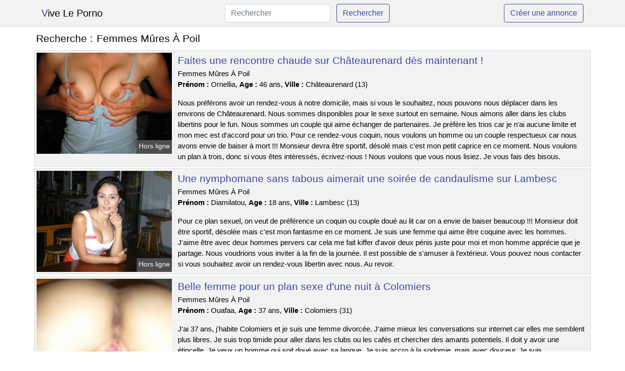

--- FILE ---
content_type: text/html; charset=UTF-8
request_url: https://www.vive-le-porno.com/femmes-mures-a-poil
body_size: 7003
content:
<!doctype html>
<html lang="fr">
<head>
    <meta charset="utf-8">
    <meta name="viewport" content="width=device-width, initial-scale=1, shrink-to-fit=no">
    
    <link rel="preconnect" href="https://cdn.vive-le-porno.com" crossorigin>
    <link rel="dns-prefetch" href="https://cdn.vive-le-porno.com">
    
    <link rel="preconnect" href="https://stackpath.bootstrapcdn.com">
    <link rel="preload" as="style"  href="https://stackpath.bootstrapcdn.com/bootstrap/4.5.2/css/bootstrap.min.css">
    <link rel="preload" as="script" href="/js/jquery-3.5.1.min.js">
	<link rel="preload" href="https://cdn.vive-le-porno.com/m/3/35249.jpg" as="image">
    
    <link rel="stylesheet" href="https://stackpath.bootstrapcdn.com/bootstrap/4.5.2/css/bootstrap.min.css" crossorigin="anonymous">
	
	<link rel="icon" href="/favicon.ico" />
	
	<meta name="csrf-token" content="HpWBeYBi5LSJ6duYZZqPX2ohQgkXryqx1qXSsjgU">
	
	<title>Femmes Mûres À Poil</title>
	<meta name="description" content="Faites une rencontre chaude sur Châteaurenard dès maintenant !. Une nymphomane sans tabous aimerait une soirée de candaulisme sur Lambesc. Belle femme pour un plan sexe d&#039;une nuit à Colomiers. " />
	<link rel="canonical" href="https://www.vive-le-porno.com/femmes-mures-a-poil" />
	
			
    <style>
    body{background-color:#ffffff;color: #000000;font-size: 15px;padding-bottom: 50px;}
    a, a:hover{color: #000000;}
    
    .navbar-brand:first-letter{color: #40469c;}
    .navbar-brand{color: #000000 !important;}
    
    h1{font-size:1.3rem;}
    h2{font-size:1.3rem;}
    
    .title{display: flex;}
    .title span{
        font-size:1.3rem;font-weight: 500;line-height: 1.2;}
    }
    
    .c1{color: #40469c;}
     a.c1, a.c1:hover{color: #40469c;}
    .bg_light{background-color: #ffffff;}
    .bg_dark{background-color: #f2f2f2;}
    
    .border, .border-bottom{border-color: #d9d9d9 !important;}
    
    .navbar{background-color: #f2f2f2;}
    .navbar-toggler-icon{color: #000000;}
    
    .thumbnail {position: relative;padding-top: 56.25%;overflow: hidden;}
    .thumbnail img{position: absolute;top: 0;bottom: 0;left: 0;right: 0;}
    
    .searchs{font-size: 0;}
    .searchs li{display: inline-block; margin: 0 5px 5px 0;}
    .searchs a{display:block;line-height:32px;padding: 0 5px;font-size: 15px;;}
    
    .list-unstyled li{line-height:18px;}
    h3{font-size: 15px;font-weight: normal;display: inline;}
    
    .online {position: absolute;right: 4px;bottom: 4px;background: #40469c;padding: 2px 4px 5px 4px;color: #ffffff;font-size:14px;}
    .outline {position: absolute;right: 4px;bottom: 4px;background: #4d4d4d;padding: 2px 4px 5px 4px;color: #ffffff;font-size:14px;}
    
    .btn-contact{position: absolute;top: 5px;right: 10px;background-color: #40469c;border-color:#40469c;}
    .btn-contact:hover, .btn-contact:active, .btn-contact:focus{
        background-color: #393e8a !important;
        border-color:#393e8a !important;
        box-shadow: unset !important;
    }
    
    .btn-submit{border-color:#40469c;color:#40469c;}
    .btn-submit:hover, .btn-submit:active, .btn-submit:focus{
        background-color: #393e8a !important;
        border-color:#393e8a !important;
        box-shadow: unset !important;color:#FFFFFF;
    }
    
    .form-control:focus{
        border-color:#40469c;
        box-shadow:initial;
    }
    
        
    </style>
</head>

<body>

<nav class="navbar navbar-expand-lg navbar-light p-0 border-bottom">
	<div class="container p-1v d-flex">
		<a class="navbar-brand" href="/">Vive Le Porno</a>
        <form class="form-inline my-2 my-lg-0 d-none d-md-block" method="post" action="https://www.vive-le-porno.com/rechercher" >
        	<input type="hidden" name="_token" value="HpWBeYBi5LSJ6duYZZqPX2ohQgkXryqx1qXSsjgU">          	<input class="form-control mr-sm-2" type="search" placeholder="Rechercher" aria-label="Rechercher" name="q" required >
          	<button class="btn btn-outline-primary my-2 my-sm-0 btn-submit" type="submit">Rechercher</button>
        </form>
		<a rel="nofollow" href="/inscription" class="btn btn-outline-primary my-2 btn-submit" >Créer une annonce</a>
	</div>
</nav>


<main>
	<div class="container" >
	
    	<div class="row">
    		<div class="col p-1 title">
	    		<span class="py-2 m-0 mr-2" >Recherche : </span>
	    		<h1 class="py-2 m-0" >Femmes Mûres À Poil</h1>
	    	</div>
	    </div>
	    
    	<div class="row">
    						<div class="row no-gutters border bg_dark mb-1">
	<div class="col-md-3 col-12 p-0">
		<div class="position-relative" >
    		<a rel="nofollow" href="https://www.vive-le-porno.com/chateaurenard-13/faites-une-rencontre-chaude-sur-chateaurenard-des-maintenant-320">
    			<img  class="rounded-0 w-100 p-1 h-auto" src="https://cdn.vive-le-porno.com/m/3/35249.jpg" alt="Faites une rencontre chaude sur @city dès maintenant !" width="640"  height="480" >
    		</a>
        	    			<span class="outline" >Hors ligne</span>
        	    	</div>
	</div>
	<div class="col-md-9 col-12 p-1 p-md-2">
		<h2 class="mb-1 mt-0">
			<a class="c1" rel="nofollow"  href="https://www.vive-le-porno.com/chateaurenard-13/faites-une-rencontre-chaude-sur-chateaurenard-des-maintenant-320" >Faites une rencontre chaude sur Châteaurenard dès maintenant !</a>
		</h2>
		<p>
							Femmes Mûres À Poil<br>
						<b>Prénom : </b>Ornellia, 
			<b>Age : </b>46 ans,
			<b>Ville : </b>Châteaurenard (13)
		</p>
		<p class=" mt-3 mb-0" >Nous préférons avoir un rendez-vous à notre domicile, mais si vous le souhaitez, nous pouvons nous déplacer dans les environs de Châteaurenard. Nous sommes disponibles pour le sexe surtout en semaine. Nous aimons aller dans les clubs libertins pour le fun. Nous sommes un couple qui aime échanger de partenaires. Je préfère les trios car je n'ai aucune limite et mon mec est d'accord pour un trio. Pour ce rendez-vous coquin, nous voulons un homme ou un couple respectueux car nous avons envie de baiser à mort !!! Monsieur devra être sportif, désolé mais c'est mon petit caprice en ce moment. Nous voulons un plan à trois, donc si vous êtes intéressés, écrivez-nous ! Nous voulons que vous nous lisiez. Je vous fais des bisous.</p>
	</div>
</div>    						<div class="row no-gutters border bg_dark mb-1">
	<div class="col-md-3 col-12 p-0">
		<div class="position-relative" >
    		<a rel="nofollow" href="https://www.vive-le-porno.com/lambesc-13/une-nymphomane-sans-tabous-aimerait-une-soiree-de-candaulisme-sur-lambesc-319">
    			<img loading=&quot;lazy&quot; class="rounded-0 w-100 p-1 h-auto" src="https://cdn.vive-le-porno.com/j/1/11060.jpg" alt="Une nymphomane sans tabous aimerait une soirée de candaulisme sur @city" width="500"  height="375" >
    		</a>
        	    			<span class="outline" >Hors ligne</span>
        	    	</div>
	</div>
	<div class="col-md-9 col-12 p-1 p-md-2">
		<h2 class="mb-1 mt-0">
			<a class="c1" rel="nofollow"  href="https://www.vive-le-porno.com/lambesc-13/une-nymphomane-sans-tabous-aimerait-une-soiree-de-candaulisme-sur-lambesc-319" >Une nymphomane sans tabous aimerait une soirée de candaulisme sur Lambesc</a>
		</h2>
		<p>
							Femmes Mûres À Poil<br>
						<b>Prénom : </b>Diamilatou, 
			<b>Age : </b>18 ans,
			<b>Ville : </b>Lambesc (13)
		</p>
		<p class=" mt-3 mb-0" >Pour ce plan sexuel, on veut de préférence un coquin ou couple doué au lit car on a envie de baiser beaucoup !!! Monsieur doit être sportif, désolée mais c'est mon fantasme en ce moment. Je suis une femme qui aime être coquine avec les hommes. J'aime être avec deux hommes pervers car cela me fait kiffer d'avoir deux pénis juste pour moi et mon homme apprécie que je partage. Nous voudrions vous inviter à la fin de la journée. Il est possible de s'amuser à l'extérieur. Vous pouvez nous contacter si vous souhaitez avoir un rendez-vous libertin avec nous. Au revoir.</p>
	</div>
</div>    						<div class="row no-gutters border bg_dark mb-1">
	<div class="col-md-3 col-12 p-0">
		<div class="position-relative" >
    		<a rel="nofollow" href="https://www.vive-le-porno.com/colomiers-31/belle-femme-pour-un-plan-sexe-dune-nuit-a-colomiers-315">
    			<img loading=&quot;lazy&quot; class="rounded-0 w-100 p-1 h-auto" src="https://cdn.vive-le-porno.com/m/2/21367.jpg" alt="Belle femme pour un plan sexe d&#039;une nuit à @city" width="600"  height="800" >
    		</a>
        	    			<span class="online" >En ligne</span>
        	    	</div>
	</div>
	<div class="col-md-9 col-12 p-1 p-md-2">
		<h2 class="mb-1 mt-0">
			<a class="c1" rel="nofollow"  href="https://www.vive-le-porno.com/colomiers-31/belle-femme-pour-un-plan-sexe-dune-nuit-a-colomiers-315" >Belle femme pour un plan sexe d&#039;une nuit à Colomiers</a>
		</h2>
		<p>
							Femmes Mûres À Poil<br>
						<b>Prénom : </b>Ouafaa, 
			<b>Age : </b>37 ans,
			<b>Ville : </b>Colomiers (31)
		</p>
		<p class=" mt-3 mb-0" >J'ai 37 ans, j'habite Colomiers et je suis une femme divorcée. J'aime mieux les conversations sur internet car elles me semblent plus libres. Je suis trop timide pour aller dans les clubs ou les cafés et chercher des amants potentiels. Il doit y avoir une étincelle. Je veux un homme qui soit doué avec sa langue. Je suis accro à la sodomie, mais avec douceur. Je suis personnellement pour un plan cul à l'extérieur si tu aimes ça. Je suis attirée par un homme qui sait comment diriger pendant notre nuit de sexe. Je ne suis pas ici pour le sexe. Nous pouvons nous retrouver à Colomiers et dans ses environs. Je peux vous retrouver pour une entrevue en fin de semaine. Je n'ai pas de préférence en ce qui concerne mes compagnons d'une nuit. Il est important que le dernier soit joueur. J'ai besoin de longs préliminaires car je veux prendre mon temps avant notre rencontre. Je souhaite avoir de bons moments intimes avec un partenaire sexuel. Vous devez d'abord me contacter. J'espère vous rencontrer bientôt ! Au revoir.</p>
	</div>
</div>    						<div class="row no-gutters border bg_dark mb-1">
	<div class="col-md-3 col-12 p-0">
		<div class="position-relative" >
    		<a rel="nofollow" href="https://www.vive-le-porno.com/lisle-dabeau-38/une-femme-jeune-lisle-dabeau-voudrait-avoir-une-soiree-sexuelle-317">
    			<img loading=&quot;lazy&quot; class="rounded-0 w-100 p-1 h-auto" src="https://cdn.vive-le-porno.com/j/2/23191.jpg" alt="Une femme jeune @city voudrait avoir une soirée sexuelle" width="600"  height="800" >
    		</a>
        	    			<span class="online" >En ligne</span>
        	    	</div>
	</div>
	<div class="col-md-9 col-12 p-1 p-md-2">
		<h2 class="mb-1 mt-0">
			<a class="c1" rel="nofollow"  href="https://www.vive-le-porno.com/lisle-dabeau-38/une-femme-jeune-lisle-dabeau-voudrait-avoir-une-soiree-sexuelle-317" >Une femme jeune L&#039;Isle-d&#039;Abeau voudrait avoir une soirée sexuelle</a>
		</h2>
		<p>
							Femmes Mûres À Poil<br>
						<b>Prénom : </b>Leely, 
			<b>Age : </b>30 ans,
			<b>Ville : </b>L&#039;Isle-d&#039;Abeau (38)
		</p>
		<p class=" mt-3 mb-0" >Salut les amis, je m'appelle Leely et j'ai eu 30 ans. Je travaille dans un commerce. Je suis libre et je fais ce que je veux. Je suis disponible pour un plan cul à la fin de cette semaine. Je peux vous fixer un 1er rendez-vous dans un bar pour discuter. J'adore les cunnilingus car ça me fait vraiment mouiller. Je suis une jeune femme qui aime s'amuser et se lâcher quand elle est avec un homme. Je veux que les hommes qui me contactent soient bruns et plutôt musclés. Je cherche un garçon qui soit infatigable au lit, car j'en exige beaucoup. Je peux rester au lit toute une journée, si mon amant sait comment s'y prendre. Je veux trouver un mec avec qui je peux m'amuser. Faites-moi savoir si vous êtes intéressés. Je serais ravie de vous donner mon mail ou mon numéro pour qu'on puisse discuter. Baisers coquins.</p>
	</div>
</div>    						<div class="row no-gutters border bg_dark mb-1">
	<div class="col-md-3 col-12 p-0">
		<div class="position-relative" >
    		<a rel="nofollow" href="https://www.vive-le-porno.com/biscarrosse-40/mon-epouse-et-moi-sommes-a-la-recherche-dun-partenaire-pour-un-plan-cul-a-trois-nous-habitons-biscarrosse-et-nous-serions-interesses-par-quelquun-de-la-meme-ville-314">
    			<img loading=&quot;lazy&quot; class="rounded-0 w-100 p-1 h-auto" src="https://cdn.vive-le-porno.com/m/4/40549.jpg" alt="Mon épouse et moi sommes à la recherche d&#039;un partenaire pour un plan cul à trois. Nous habitons @city et nous serions intéressés par quelqu&#039;un de la même ville" width="600"  height="800" >
    		</a>
        	    			<span class="outline" >Hors ligne</span>
        	    	</div>
	</div>
	<div class="col-md-9 col-12 p-1 p-md-2">
		<h2 class="mb-1 mt-0">
			<a class="c1" rel="nofollow"  href="https://www.vive-le-porno.com/biscarrosse-40/mon-epouse-et-moi-sommes-a-la-recherche-dun-partenaire-pour-un-plan-cul-a-trois-nous-habitons-biscarrosse-et-nous-serions-interesses-par-quelquun-de-la-meme-ville-314" >Mon épouse et moi sommes à la recherche d&#039;un partenaire pour un plan cul à trois. Nous habitons Biscarrosse et nous serions intéressés par quelqu&#039;un de la même ville</a>
		</h2>
		<p>
							Femmes Mûres À Poil<br>
						<b>Prénom : </b>Yena, 
			<b>Age : </b>48 ans,
			<b>Ville : </b>Biscarrosse (40)
		</p>
		<p class=" mt-3 mb-0" >Nous adorons expérimenter de nouvelles choses et pimenter notre vie sexuelle. Nous aimons beaucoup l'exhibitionnisme et regarder des couples qui ont des relations sexuelles dans les clubs libertins en présence d'autres personnes. L'objectif est de trouver un partenaire avec qui avoir une relation sexuelle sans tabou, pour passer une bonne soirée et s'amuser. Je suis une femme chaude et douée pour faire grossir un pénis. Comme nous travaillons tous les jours, on aimerait te voir le week-end et de préférence à notre domicile ou dans un club chaud près de Biscarrosse. J'espère qu'on pourra jouer ensemble bientôt. Salutations.</p>
	</div>
</div>    						<div class="row no-gutters border bg_dark mb-1">
	<div class="col-md-3 col-12 p-0">
		<div class="position-relative" >
    		<a rel="nofollow" href="https://www.vive-le-porno.com/hendaye-64/nana-sur-hendaye-cherche-un-homme-pour-un-plan-cul-sans-lendemain-311">
    			<img loading=&quot;lazy&quot; class="rounded-0 w-100 p-1 h-auto" src="https://cdn.vive-le-porno.com/j/0/7379.jpg" alt="Nana sur @city cherche un homme pour un plan cul sans lendemain" width="667"  height="800" >
    		</a>
        	    			<span class="online" >En ligne</span>
        	    	</div>
	</div>
	<div class="col-md-9 col-12 p-1 p-md-2">
		<h2 class="mb-1 mt-0">
			<a class="c1" rel="nofollow"  href="https://www.vive-le-porno.com/hendaye-64/nana-sur-hendaye-cherche-un-homme-pour-un-plan-cul-sans-lendemain-311" >Nana sur Hendaye cherche un homme pour un plan cul sans lendemain</a>
		</h2>
		<p>
							Femmes Mûres À Poil<br>
						<b>Prénom : </b>Pasquina, 
			<b>Age : </b>31 ans,
			<b>Ville : </b>Hendaye (64)
		</p>
		<p class=" mt-3 mb-0" >Il est possible de se voir chez moi ou bien chez vous, je me déplace mais je ne veux pas faire beaucoup de kilomètres. S'il vous plaît, ne restez pas à l'hôtel. Cela me semble assez étrange. Je peux être disponible le soir en semaine et aussi le dimanche. J'aime rencontrer des hommes pour de sexe en plein air. Je suis une femme sans aucune pudeur qui adore se montrer. Il y a quelque chose de chaud quand des couples me regardent baiser dans un lieu public comme une aire de repos. J'aime les hommes assez grands. J'ai besoin d'un partenaire avec un pénis, sans quoi je ne peux pas jouir. Je veux juste baiser correctement. Je veux trouver un homme qui va réaliser mes fantasmes sexuels. J'attends avec impatience vos commentaires. En attendant de se voir, gros bisous. Au revoir.</p>
	</div>
</div>    						<div class="row no-gutters border bg_dark mb-1">
	<div class="col-md-3 col-12 p-0">
		<div class="position-relative" >
    		<a rel="nofollow" href="https://www.vive-le-porno.com/sens-89/jeune-femme-de-26-ans-sur-sens-cherche-un-homme-pour-des-jeux-sexuels-318">
    			<img loading=&quot;lazy&quot; class="rounded-0 w-100 p-1 h-auto" src="https://cdn.vive-le-porno.com/j/0/3414.jpg" alt="Jeune femme de 26 ans sur @city cherche un homme pour des jeux sexuels" width="500"  height="375" >
    		</a>
        	    			<span class="outline" >Hors ligne</span>
        	    	</div>
	</div>
	<div class="col-md-9 col-12 p-1 p-md-2">
		<h2 class="mb-1 mt-0">
			<a class="c1" rel="nofollow"  href="https://www.vive-le-porno.com/sens-89/jeune-femme-de-26-ans-sur-sens-cherche-un-homme-pour-des-jeux-sexuels-318" >Jeune femme de 26 ans sur Sens cherche un homme pour des jeux sexuels</a>
		</h2>
		<p>
							Femmes Mûres À Poil<br>
						<b>Prénom : </b>Tahisse, 
			<b>Age : </b>26 ans,
			<b>Ville : </b>Sens (89)
		</p>
		<p class=" mt-3 mb-0" >Bonjour à tous, je m'appelle Tahisse et j'ai 26 ans. Je suis une personne qui aime le sexe et les relations intimes. D'après mes anciens partenaires, je suis une vraie nymphomane ! C'est vraiment drôle. Je n'ai pas de goût particulier en ce qui concerne mes amants. Cependant, l'amant doit être très ouvert d'esprit. J'ai besoin de moments intimes avant notre rencontre pour me sentir désirable. J'aime être excitée et en demande avant de te voir, car cela rend le sexe encore plus intense une fois que nous sommes ensemble. On peut se voir à mon appartement ou chez vous, je me déplace, mais je ne veux pas faire beaucoup de kilomètres. S'il vous plaît, ne restez pas à l'hôtel. Cela me semble étrange. Je suis disponible le soir en semaine et toute la journée le samedi. J'aime les plans d'exhibitionnisme. Je suis une femme sans tabous et j'aime le sexe en club libertin. J'adore quand des inconnus me regardent pendant que je fais une pipe dans un club ou autre lieu public. Ça m'excite ! Si vous souhaitez en apprendre plus sur moi, faites-le moi savoir. Je souhaite que vous ayez compris mon message et soyez en mesure de satisfaire ma demande. Au revoir.</p>
	</div>
</div>    						<div class="row no-gutters border bg_dark mb-1">
	<div class="col-md-3 col-12 p-0">
		<div class="position-relative" >
    		<a rel="nofollow" href="https://www.vive-le-porno.com/fleury-merogis-91/un-couple-qui-cherche-a-samuser-et-a-avoir-des-relations-sexuelles-avec-dautres-personnes-sur-fleury-merogis-313">
    			<img loading=&quot;lazy&quot; class="rounded-0 w-100 p-1 h-auto" src="https://cdn.vive-le-porno.com/m/1/10981.jpg" alt="Un couple qui cherche à s&#039;amuser et à avoir des relations sexuelles avec d&#039;autres personnes sur @city" width="500"  height="375" >
    		</a>
        	    			<span class="online" >En ligne</span>
        	    	</div>
	</div>
	<div class="col-md-9 col-12 p-1 p-md-2">
		<h2 class="mb-1 mt-0">
			<a class="c1" rel="nofollow"  href="https://www.vive-le-porno.com/fleury-merogis-91/un-couple-qui-cherche-a-samuser-et-a-avoir-des-relations-sexuelles-avec-dautres-personnes-sur-fleury-merogis-313" >Un couple qui cherche à s&#039;amuser et à avoir des relations sexuelles avec d&#039;autres personnes sur Fleury-Mérogis</a>
		</h2>
		<p>
							Femmes Mûres À Poil<br>
						<b>Prénom : </b>Wanissa, 
			<b>Age : </b>49 ans,
			<b>Ville : </b>Fleury-Mérogis (91)
		</p>
		<p class=" mt-3 mb-0" >Nous aimons pratiquer les choses qui sortent des sentiers battus et nous adorons le sexe sans tabou. Nous aimons avoir des relations sexuelles à plusieurs et particulièrement être voyeurs. Nous aimons nous amuser en faisant des acrobaties sexuelles dans les parkings. J'aime les mecs avec une grosse bite et qui sont très grands, mais ne vous inquiétez pas cela reste une préférence. Je veux quelqu'un qui soit aussi déterminé que mon petit ami. Je veux profiter. Nous avons la liberté de faire ce plan libertin le week-end à Fleury-Mérogis. On a envie de se donner rendez-vous en extérieur. Laissez un message, nous serons heureux de le lire. Je suis intéressée par un échange de rencards avec toi pour une belle relation. Je t'embrasse. C'est fini.</p>
	</div>
</div>    						<div class="row no-gutters border bg_dark mb-1">
	<div class="col-md-3 col-12 p-0">
		<div class="position-relative" >
    		<a rel="nofollow" href="https://www.vive-le-porno.com/lhay-les-roses-94/un-homme-demande-a-son-epouse-de-se-rencontrer-avec-un-autre-homme-pour-un-plan-sexuel-en-particulier-le-candaulisme-312">
    			<img loading=&quot;lazy&quot; class="rounded-0 w-100 p-1 h-auto" src="https://cdn.vive-le-porno.com/m/2/28604.jpg" alt="Un homme demande à son épouse de se rencontrer avec un autre homme pour un plan sexuel en particulier le candaulisme" width="604"  height="533" >
    		</a>
        	    			<span class="outline" >Hors ligne</span>
        	    	</div>
	</div>
	<div class="col-md-9 col-12 p-1 p-md-2">
		<h2 class="mb-1 mt-0">
			<a class="c1" rel="nofollow"  href="https://www.vive-le-porno.com/lhay-les-roses-94/un-homme-demande-a-son-epouse-de-se-rencontrer-avec-un-autre-homme-pour-un-plan-sexuel-en-particulier-le-candaulisme-312" >Un homme demande à son épouse de se rencontrer avec un autre homme pour un plan sexuel en particulier le candaulisme</a>
		</h2>
		<p>
							Femmes Mûres À Poil<br>
						<b>Prénom : </b>Madiana, 
			<b>Age : </b>41 ans,
			<b>Ville : </b>L&#039;Haÿ-les-Roses (94)
		</p>
		<p class=" mt-3 mb-0" >Bonjour, je m'appelle Madiana et j'ai 41 ans. Je suis une femme élégante et mariée. Je vis près de L'Haÿ-les-Roses et je suis très coquine. On voudrait se donner rendez-vous dans un lieu public. Nous avons la liberté de faire ce que nous voulons pendant le week-end, alors profitons-en pour faire quelque chose de différent et excitant. Rejoignez-nous sur L'Haÿ-les-Roses pour un plan échangiste amusant. L'annonce coquine est faite dans l'intention de rencontrer un homme chaud pour une soirée sexuelle sans limites. Je suis une femme libertine et bonne pour faire dresser un sexe. Je fais du candaulisme car j'adore avoir des relations sexuelles avec un autre homme, mais toujours en présence de mon époux. Je suis plutôt coquine quand je baise et j'apprécie particulièrement que l'on me le fasse lentement. Laissez un message et nous serons contents de le lire. Nous espérons vous donner un rendez-vous pour une charmante rencontre chaude. Nous vous embrassons. C'est fini.</p>
	</div>
</div>    						<div class="row no-gutters border bg_dark mb-1">
	<div class="col-md-3 col-12 p-0">
		<div class="position-relative" >
    		<a rel="nofollow" href="https://www.vive-le-porno.com/le-plessis-trevise-94/un-couple-cherche-une-personne-pour-un-rapport-sexuel-a-trois-sans-limite-dans-la-ville-316">
    			<img loading=&quot;lazy&quot; class="rounded-0 w-100 p-1 h-auto" src="https://cdn.vive-le-porno.com/j/1/12308.jpg" alt="Un couple cherche une personne pour un rapport sexuel à trois sans limite dans la ville" width="600"  height="778" >
    		</a>
        	    			<span class="outline" >Hors ligne</span>
        	    	</div>
	</div>
	<div class="col-md-9 col-12 p-1 p-md-2">
		<h2 class="mb-1 mt-0">
			<a class="c1" rel="nofollow"  href="https://www.vive-le-porno.com/le-plessis-trevise-94/un-couple-cherche-une-personne-pour-un-rapport-sexuel-a-trois-sans-limite-dans-la-ville-316" >Un couple cherche une personne pour un rapport sexuel à trois sans limite dans la ville</a>
		</h2>
		<p>
							Femmes Mûres À Poil<br>
						<b>Prénom : </b>Theodora, 
			<b>Age : </b>22 ans,
			<b>Ville : </b>Le Plessis-Trévise (94)
		</p>
		<p class=" mt-3 mb-0" >Bonjour, je m'appelle Theodora et j'ai 22 ans. Je suis en relation avec un homme de 19 ans. Nous aimons faire des coquineries. Nous sommes disponibles principalement le week-end. Nous préférons vous recevoir chez nous. Nous aimons le sexe et nous ne voulons pas être monogames. Nous essayons de nouvelles choses entre libertins régulièrement, et en ce moment c'est le voyeurisme. Je veux un gars qui me fera prendre mon pied en compagnie de mon chéri car je suis une demoiselle gourmande et j'adore avoir 2 coquins pour moi. Nous voulons lire vos propositions pour cette rencontre chaude. J'espère vous voir sur Le Plessis-Trévise ! Envoie de gros bisous ! Au revoir.</p>
	</div>
</div>    		    	</div>
    	
    	    	
    	<div class="row">
    		<div class="col p-0">
            	<ul class="list-unstyled searchs" >
                	                		<li><a class="border bg_dark" href="https://www.vive-le-porno.com/partouze-bourgeoise">Partouze Bourgeoise</a></li>
                	                		<li><a class="border bg_dark" href="https://www.vive-le-porno.com/escort-a-saint-romain-en-gal">Escort À Saint-romain-en-gal</a></li>
                	                		<li><a class="border bg_dark" href="https://www.vive-le-porno.com/le-trou-du-cul-de-ma-femme">Le Trou Du Cul De Ma Femme</a></li>
                	                		<li><a class="border bg_dark" href="https://www.vive-le-porno.com/annonce-naturiste">Annonce Naturiste</a></li>
                	                		<li><a class="border bg_dark" href="https://www.vive-le-porno.com/sex-bas-rhin">Sex Bas Rhin</a></li>
                	                		<li><a class="border bg_dark" href="https://www.vive-le-porno.com/place-libertine">Place Libertine*</a></li>
                	                		<li><a class="border bg_dark" href="https://www.vive-le-porno.com/photo-de-femme-qui-fait-lamour">Photo De Femme Qui Fait Lamour</a></li>
                	                		<li><a class="border bg_dark" href="https://www.vive-le-porno.com/femme-sexy-a-gros-seins">Femme Sexy A Gros Seins</a></li>
                	                		<li><a class="border bg_dark" href="https://www.vive-le-porno.com/cul-de-blondes">Cul De Blondes</a></li>
                	                		<li><a class="border bg_dark" href="https://www.vive-le-porno.com/femmes-mur-nue">Femmes Mur Nue</a></li>
                	                		<li><a class="border bg_dark" href="https://www.vive-le-porno.com/restaurant-libertin-toulouse">Restaurant Libertin Toulouse</a></li>
                	                		<li><a class="border bg_dark" href="https://www.vive-le-porno.com/beurette-sodomiser">Beurette Sodomiser</a></li>
                	                		<li><a class="border bg_dark" href="https://www.vive-le-porno.com/candaulisme-videos">Candaulisme Vidéos</a></li>
                	                		<li><a class="border bg_dark" href="https://www.vive-le-porno.com/escort-a-castelmoron-sur-lot">Escort À Castelmoron-sur-lot</a></li>
                	                		<li><a class="border bg_dark" href="https://www.vive-le-porno.com/sexe-evry">Sexe Evry</a></li>
                	                		<li><a class="border bg_dark" href="https://www.vive-le-porno.com/photo-de-beaux-seins">Photo De Beaux Seins</a></li>
                	                		<li><a class="border bg_dark" href="https://www.vive-le-porno.com/rencontre-nord-pas-de-calais">Rencontre Nord Pas De Calais</a></li>
                	                		<li><a class="border bg_dark" href="https://www.vive-le-porno.com/mafemmeofferte">Mafemmeofferte</a></li>
                	                		<li><a class="border bg_dark" href="https://www.vive-le-porno.com/rencontre-libertin-belfort">Rencontre Libertin Belfort</a></li>
                	                		<li><a class="border bg_dark" href="https://www.vive-le-porno.com/ejaculation-sur-chatte-poilue">Ejaculation Sur Chatte Poilue</a></li>
                	                	
                	            	</ul>
            </div>
    	</div>
    	
    </div>
</main>



<script src="/js/jquery-3.5.1.min.js" ></script>
<script type="text/javascript">
    $.ajaxSetup({
        headers: {
            'X-CSRF-TOKEN': $('meta[name="csrf-token"]').attr('content')
        }
    });

    function aVisitor()
    {
    	$.post( "/a-visitor" );
    }

    $( document ).ready(function() {
    	aVisitor();
    });
</script>
    
<script defer src="https://static.cloudflareinsights.com/beacon.min.js/vcd15cbe7772f49c399c6a5babf22c1241717689176015" integrity="sha512-ZpsOmlRQV6y907TI0dKBHq9Md29nnaEIPlkf84rnaERnq6zvWvPUqr2ft8M1aS28oN72PdrCzSjY4U6VaAw1EQ==" data-cf-beacon='{"version":"2024.11.0","token":"5209c07a52f84be2be48d4027702a879","r":1,"server_timing":{"name":{"cfCacheStatus":true,"cfEdge":true,"cfExtPri":true,"cfL4":true,"cfOrigin":true,"cfSpeedBrain":true},"location_startswith":null}}' crossorigin="anonymous"></script>
</body>
</html>